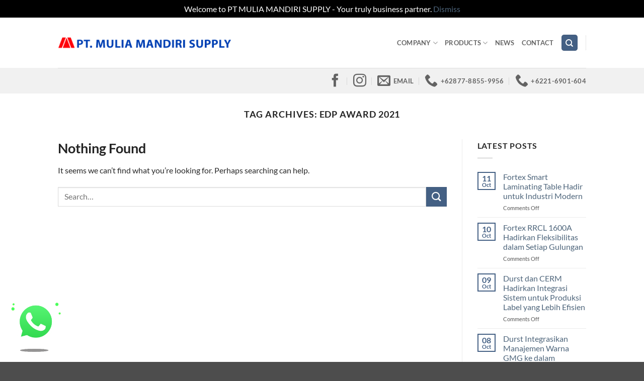

--- FILE ---
content_type: text/html; charset=UTF-8
request_url: https://muliamandiri.com/tag/edp-award-2021/
body_size: 17395
content:
<!DOCTYPE html>
<html lang="en-US" class="loading-site no-js">
<head>
	<meta charset="UTF-8" />
	<link rel="profile" href="https://gmpg.org/xfn/11" />
	<link rel="pingback" href="https://muliamandiri.com/xmlrpc.php" />

	<script>(function(html){html.className = html.className.replace(/\bno-js\b/,'js')})(document.documentElement);</script>
<meta name='robots' content='index, follow, max-image-preview:large, max-snippet:-1, max-video-preview:-1' />
	<style>img:is([sizes="auto" i], [sizes^="auto," i]) { contain-intrinsic-size: 3000px 1500px }</style>
	<meta name="viewport" content="width=device-width, initial-scale=1" />
	<!-- This site is optimized with the Yoast SEO plugin v26.1.1 - https://yoast.com/wordpress/plugins/seo/ -->
	<title>EDP Award 2021 Archives - PT. Mulia Mandiri Supply</title>
	<link rel="canonical" href="https://muliamandiri.com/tag/edp-award-2021/" />
	<meta property="og:locale" content="en_US" />
	<meta property="og:type" content="article" />
	<meta property="og:title" content="EDP Award 2021 Archives - PT. Mulia Mandiri Supply" />
	<meta property="og:url" content="https://muliamandiri.com/tag/edp-award-2021/" />
	<meta property="og:site_name" content="PT. Mulia Mandiri Supply" />
	<meta name="twitter:card" content="summary_large_image" />
	<script type="application/ld+json" class="yoast-schema-graph">{"@context":"https://schema.org","@graph":[{"@type":"CollectionPage","@id":"https://muliamandiri.com/tag/edp-award-2021/","url":"https://muliamandiri.com/tag/edp-award-2021/","name":"EDP Award 2021 Archives - PT. Mulia Mandiri Supply","isPartOf":{"@id":"https://muliamandiri.com/#website"},"breadcrumb":{"@id":"https://muliamandiri.com/tag/edp-award-2021/#breadcrumb"},"inLanguage":"en-US"},{"@type":"BreadcrumbList","@id":"https://muliamandiri.com/tag/edp-award-2021/#breadcrumb","itemListElement":[{"@type":"ListItem","position":1,"name":"Home","item":"https://muliamandiri.com/"},{"@type":"ListItem","position":2,"name":"EDP Award 2021"}]},{"@type":"WebSite","@id":"https://muliamandiri.com/#website","url":"https://muliamandiri.com/","name":"PT. Mulia Mandiri Supply","description":"Solusi Percetakan Digital Printing Short Run Indoor Outdoor Banner Tekstil Label Packaging Sign Graphic Large Format","potentialAction":[{"@type":"SearchAction","target":{"@type":"EntryPoint","urlTemplate":"https://muliamandiri.com/?s={search_term_string}"},"query-input":{"@type":"PropertyValueSpecification","valueRequired":true,"valueName":"search_term_string"}}],"inLanguage":"en-US"}]}</script>
	<!-- / Yoast SEO plugin. -->


<script type='application/javascript'  id='pys-version-script'>console.log('PixelYourSite Free version 11.1.3');</script>
<link rel='dns-prefetch' href='//challenges.cloudflare.com' />
<link rel='dns-prefetch' href='//www.googletagmanager.com' />
<link rel='prefetch' href='https://muliamandiri.com/wp-content/themes/flatsome/assets/js/flatsome.js?ver=e2eddd6c228105dac048' />
<link rel='prefetch' href='https://muliamandiri.com/wp-content/themes/flatsome/assets/js/chunk.slider.js?ver=3.20.2' />
<link rel='prefetch' href='https://muliamandiri.com/wp-content/themes/flatsome/assets/js/chunk.popups.js?ver=3.20.2' />
<link rel='prefetch' href='https://muliamandiri.com/wp-content/themes/flatsome/assets/js/chunk.tooltips.js?ver=3.20.2' />
<link rel='prefetch' href='https://muliamandiri.com/wp-content/themes/flatsome/assets/js/woocommerce.js?ver=1c9be63d628ff7c3ff4c' />
<link rel="alternate" type="application/rss+xml" title="PT. Mulia Mandiri Supply &raquo; Feed" href="https://muliamandiri.com/feed/" />
<link rel="alternate" type="application/rss+xml" title="PT. Mulia Mandiri Supply &raquo; Comments Feed" href="https://muliamandiri.com/comments/feed/" />
<link rel="alternate" type="application/rss+xml" title="PT. Mulia Mandiri Supply &raquo; EDP Award 2021 Tag Feed" href="https://muliamandiri.com/tag/edp-award-2021/feed/" />
<script type="text/javascript">
/* <![CDATA[ */
window._wpemojiSettings = {"baseUrl":"https:\/\/s.w.org\/images\/core\/emoji\/16.0.1\/72x72\/","ext":".png","svgUrl":"https:\/\/s.w.org\/images\/core\/emoji\/16.0.1\/svg\/","svgExt":".svg","source":{"concatemoji":"https:\/\/muliamandiri.com\/wp-includes\/js\/wp-emoji-release.min.js?ver=e3ec04231887b8aabb74d26bbf36bfca"}};
/*! This file is auto-generated */
!function(s,n){var o,i,e;function c(e){try{var t={supportTests:e,timestamp:(new Date).valueOf()};sessionStorage.setItem(o,JSON.stringify(t))}catch(e){}}function p(e,t,n){e.clearRect(0,0,e.canvas.width,e.canvas.height),e.fillText(t,0,0);var t=new Uint32Array(e.getImageData(0,0,e.canvas.width,e.canvas.height).data),a=(e.clearRect(0,0,e.canvas.width,e.canvas.height),e.fillText(n,0,0),new Uint32Array(e.getImageData(0,0,e.canvas.width,e.canvas.height).data));return t.every(function(e,t){return e===a[t]})}function u(e,t){e.clearRect(0,0,e.canvas.width,e.canvas.height),e.fillText(t,0,0);for(var n=e.getImageData(16,16,1,1),a=0;a<n.data.length;a++)if(0!==n.data[a])return!1;return!0}function f(e,t,n,a){switch(t){case"flag":return n(e,"\ud83c\udff3\ufe0f\u200d\u26a7\ufe0f","\ud83c\udff3\ufe0f\u200b\u26a7\ufe0f")?!1:!n(e,"\ud83c\udde8\ud83c\uddf6","\ud83c\udde8\u200b\ud83c\uddf6")&&!n(e,"\ud83c\udff4\udb40\udc67\udb40\udc62\udb40\udc65\udb40\udc6e\udb40\udc67\udb40\udc7f","\ud83c\udff4\u200b\udb40\udc67\u200b\udb40\udc62\u200b\udb40\udc65\u200b\udb40\udc6e\u200b\udb40\udc67\u200b\udb40\udc7f");case"emoji":return!a(e,"\ud83e\udedf")}return!1}function g(e,t,n,a){var r="undefined"!=typeof WorkerGlobalScope&&self instanceof WorkerGlobalScope?new OffscreenCanvas(300,150):s.createElement("canvas"),o=r.getContext("2d",{willReadFrequently:!0}),i=(o.textBaseline="top",o.font="600 32px Arial",{});return e.forEach(function(e){i[e]=t(o,e,n,a)}),i}function t(e){var t=s.createElement("script");t.src=e,t.defer=!0,s.head.appendChild(t)}"undefined"!=typeof Promise&&(o="wpEmojiSettingsSupports",i=["flag","emoji"],n.supports={everything:!0,everythingExceptFlag:!0},e=new Promise(function(e){s.addEventListener("DOMContentLoaded",e,{once:!0})}),new Promise(function(t){var n=function(){try{var e=JSON.parse(sessionStorage.getItem(o));if("object"==typeof e&&"number"==typeof e.timestamp&&(new Date).valueOf()<e.timestamp+604800&&"object"==typeof e.supportTests)return e.supportTests}catch(e){}return null}();if(!n){if("undefined"!=typeof Worker&&"undefined"!=typeof OffscreenCanvas&&"undefined"!=typeof URL&&URL.createObjectURL&&"undefined"!=typeof Blob)try{var e="postMessage("+g.toString()+"("+[JSON.stringify(i),f.toString(),p.toString(),u.toString()].join(",")+"));",a=new Blob([e],{type:"text/javascript"}),r=new Worker(URL.createObjectURL(a),{name:"wpTestEmojiSupports"});return void(r.onmessage=function(e){c(n=e.data),r.terminate(),t(n)})}catch(e){}c(n=g(i,f,p,u))}t(n)}).then(function(e){for(var t in e)n.supports[t]=e[t],n.supports.everything=n.supports.everything&&n.supports[t],"flag"!==t&&(n.supports.everythingExceptFlag=n.supports.everythingExceptFlag&&n.supports[t]);n.supports.everythingExceptFlag=n.supports.everythingExceptFlag&&!n.supports.flag,n.DOMReady=!1,n.readyCallback=function(){n.DOMReady=!0}}).then(function(){return e}).then(function(){var e;n.supports.everything||(n.readyCallback(),(e=n.source||{}).concatemoji?t(e.concatemoji):e.wpemoji&&e.twemoji&&(t(e.twemoji),t(e.wpemoji)))}))}((window,document),window._wpemojiSettings);
/* ]]> */
</script>

<link rel='stylesheet' id='sbi_styles-css' href='https://muliamandiri.com/wp-content/plugins/instagram-feed/css/sbi-styles.min.css?ver=6.9.1' type='text/css' media='all' />
<style id='wp-emoji-styles-inline-css' type='text/css'>

	img.wp-smiley, img.emoji {
		display: inline !important;
		border: none !important;
		box-shadow: none !important;
		height: 1em !important;
		width: 1em !important;
		margin: 0 0.07em !important;
		vertical-align: -0.1em !important;
		background: none !important;
		padding: 0 !important;
	}
</style>
<link rel='stylesheet' id='ccw_main_css-css' href='https://muliamandiri.com/wp-content/plugins/click-to-chat-for-whatsapp/prev/assets/css/mainstyles.css?ver=4.29' type='text/css' media='all' />
<link rel='stylesheet' id='contact-form-7-css' href='https://muliamandiri.com/wp-content/plugins/contact-form-7/includes/css/styles.css?ver=6.1.2' type='text/css' media='all' />
<style id='woocommerce-inline-inline-css' type='text/css'>
.woocommerce form .form-row .required { visibility: visible; }
</style>
<link rel='stylesheet' id='brands-styles-css' href='https://muliamandiri.com/wp-content/plugins/woocommerce/assets/css/brands.css?ver=10.2.3' type='text/css' media='all' />
<link rel='stylesheet' id='flatsome-main-css' href='https://muliamandiri.com/wp-content/themes/flatsome/assets/css/flatsome.css?ver=3.20.2' type='text/css' media='all' />
<style id='flatsome-main-inline-css' type='text/css'>
@font-face {
				font-family: "fl-icons";
				font-display: block;
				src: url(https://muliamandiri.com/wp-content/themes/flatsome/assets/css/icons/fl-icons.eot?v=3.20.2);
				src:
					url(https://muliamandiri.com/wp-content/themes/flatsome/assets/css/icons/fl-icons.eot#iefix?v=3.20.2) format("embedded-opentype"),
					url(https://muliamandiri.com/wp-content/themes/flatsome/assets/css/icons/fl-icons.woff2?v=3.20.2) format("woff2"),
					url(https://muliamandiri.com/wp-content/themes/flatsome/assets/css/icons/fl-icons.ttf?v=3.20.2) format("truetype"),
					url(https://muliamandiri.com/wp-content/themes/flatsome/assets/css/icons/fl-icons.woff?v=3.20.2) format("woff"),
					url(https://muliamandiri.com/wp-content/themes/flatsome/assets/css/icons/fl-icons.svg?v=3.20.2#fl-icons) format("svg");
			}
</style>
<link rel='stylesheet' id='flatsome-shop-css' href='https://muliamandiri.com/wp-content/themes/flatsome/assets/css/flatsome-shop.css?ver=3.20.2' type='text/css' media='all' />
<link rel='stylesheet' id='flatsome-style-css' href='https://muliamandiri.com/wp-content/themes/flatsome/style.css?ver=3.20.2' type='text/css' media='all' />
<script type="text/javascript" id="jquery-core-js-extra">
/* <![CDATA[ */
var pysFacebookRest = {"restApiUrl":"https:\/\/muliamandiri.com\/wp-json\/pys-facebook\/v1\/event","debug":""};
/* ]]> */
</script>
<script type="text/javascript" src="https://muliamandiri.com/wp-includes/js/jquery/jquery.min.js?ver=3.7.1" id="jquery-core-js"></script>
<script type="text/javascript" src="https://muliamandiri.com/wp-content/plugins/woocommerce/assets/js/jquery-blockui/jquery.blockUI.min.js?ver=2.7.0-wc.10.2.3" id="jquery-blockui-js" data-wp-strategy="defer"></script>
<script type="text/javascript" id="wc-add-to-cart-js-extra">
/* <![CDATA[ */
var wc_add_to_cart_params = {"ajax_url":"\/wp-admin\/admin-ajax.php","wc_ajax_url":"\/?wc-ajax=%%endpoint%%","i18n_view_cart":"View cart","cart_url":"https:\/\/muliamandiri.com","is_cart":"","cart_redirect_after_add":"no"};
/* ]]> */
</script>
<script type="text/javascript" src="https://muliamandiri.com/wp-content/plugins/woocommerce/assets/js/frontend/add-to-cart.min.js?ver=10.2.3" id="wc-add-to-cart-js" defer="defer" data-wp-strategy="defer"></script>
<script type="text/javascript" src="https://muliamandiri.com/wp-content/plugins/woocommerce/assets/js/js-cookie/js.cookie.min.js?ver=2.1.4-wc.10.2.3" id="js-cookie-js" data-wp-strategy="defer"></script>
<script type="text/javascript" src="https://muliamandiri.com/wp-content/plugins/pixelyoursite/dist/scripts/jquery.bind-first-0.2.3.min.js?ver=e3ec04231887b8aabb74d26bbf36bfca" id="jquery-bind-first-js"></script>
<script type="text/javascript" src="https://muliamandiri.com/wp-content/plugins/pixelyoursite/dist/scripts/js.cookie-2.1.3.min.js?ver=2.1.3" id="js-cookie-pys-js"></script>
<script type="text/javascript" src="https://muliamandiri.com/wp-content/plugins/pixelyoursite/dist/scripts/tld.min.js?ver=2.3.1" id="js-tld-js"></script>
<script type="text/javascript" id="pys-js-extra">
/* <![CDATA[ */
var pysOptions = {"staticEvents":[],"dynamicEvents":{"automatic_event_form":{"facebook":{"delay":0,"type":"dyn","name":"Form","pixelIds":["1784798631567993"],"eventID":"32bbc960-3db3-4bda-9884-ce0d0fee3a2c","params":{"page_title":"EDP Award 2021","post_type":"tag","post_id":224,"plugin":"PixelYourSite","user_role":"guest","event_url":"muliamandiri.com\/tag\/edp-award-2021\/"},"e_id":"automatic_event_form","ids":[],"hasTimeWindow":false,"timeWindow":0,"woo_order":"","edd_order":""}},"automatic_event_download":{"facebook":{"delay":0,"type":"dyn","name":"Download","extensions":["","doc","exe","js","pdf","ppt","tgz","zip","xls"],"pixelIds":["1784798631567993"],"eventID":"e4bf88df-13fc-4db4-b370-fe02d1fdf11f","params":{"page_title":"EDP Award 2021","post_type":"tag","post_id":224,"plugin":"PixelYourSite","user_role":"guest","event_url":"muliamandiri.com\/tag\/edp-award-2021\/"},"e_id":"automatic_event_download","ids":[],"hasTimeWindow":false,"timeWindow":0,"woo_order":"","edd_order":""}},"automatic_event_comment":{"facebook":{"delay":0,"type":"dyn","name":"Comment","pixelIds":["1784798631567993"],"eventID":"91bea55c-3a20-4986-862e-b539f7c5ed3c","params":{"page_title":"EDP Award 2021","post_type":"tag","post_id":224,"plugin":"PixelYourSite","user_role":"guest","event_url":"muliamandiri.com\/tag\/edp-award-2021\/"},"e_id":"automatic_event_comment","ids":[],"hasTimeWindow":false,"timeWindow":0,"woo_order":"","edd_order":""}},"automatic_event_scroll":{"facebook":{"delay":0,"type":"dyn","name":"PageScroll","scroll_percent":30,"pixelIds":["1784798631567993"],"eventID":"72d2598b-991e-472f-86ec-5a6ea2ceb2a9","params":{"page_title":"EDP Award 2021","post_type":"tag","post_id":224,"plugin":"PixelYourSite","user_role":"guest","event_url":"muliamandiri.com\/tag\/edp-award-2021\/"},"e_id":"automatic_event_scroll","ids":[],"hasTimeWindow":false,"timeWindow":0,"woo_order":"","edd_order":""}},"automatic_event_time_on_page":{"facebook":{"delay":0,"type":"dyn","name":"TimeOnPage","time_on_page":30,"pixelIds":["1784798631567993"],"eventID":"fda9a13d-d477-4dac-852b-9d2a64721d41","params":{"page_title":"EDP Award 2021","post_type":"tag","post_id":224,"plugin":"PixelYourSite","user_role":"guest","event_url":"muliamandiri.com\/tag\/edp-award-2021\/"},"e_id":"automatic_event_time_on_page","ids":[],"hasTimeWindow":false,"timeWindow":0,"woo_order":"","edd_order":""}}},"triggerEvents":[],"triggerEventTypes":[],"facebook":{"pixelIds":["1784798631567993"],"advancedMatching":{"external_id":"dedefdbeafcfaeaebed"},"advancedMatchingEnabled":true,"removeMetadata":false,"wooVariableAsSimple":false,"serverApiEnabled":true,"wooCRSendFromServer":false,"send_external_id":null,"enabled_medical":false,"do_not_track_medical_param":["event_url","post_title","page_title","landing_page","content_name","categories","category_name","tags"],"meta_ldu":false},"debug":"","siteUrl":"https:\/\/muliamandiri.com","ajaxUrl":"https:\/\/muliamandiri.com\/wp-admin\/admin-ajax.php","ajax_event":"00d5b904c0","enable_remove_download_url_param":"1","cookie_duration":"7","last_visit_duration":"60","enable_success_send_form":"","ajaxForServerEvent":"1","ajaxForServerStaticEvent":"1","useSendBeacon":"1","send_external_id":"1","external_id_expire":"180","track_cookie_for_subdomains":"1","google_consent_mode":"1","gdpr":{"ajax_enabled":false,"all_disabled_by_api":false,"facebook_disabled_by_api":false,"analytics_disabled_by_api":false,"google_ads_disabled_by_api":false,"pinterest_disabled_by_api":false,"bing_disabled_by_api":false,"externalID_disabled_by_api":false,"facebook_prior_consent_enabled":true,"analytics_prior_consent_enabled":true,"google_ads_prior_consent_enabled":null,"pinterest_prior_consent_enabled":true,"bing_prior_consent_enabled":true,"cookiebot_integration_enabled":false,"cookiebot_facebook_consent_category":"marketing","cookiebot_analytics_consent_category":"statistics","cookiebot_tiktok_consent_category":"marketing","cookiebot_google_ads_consent_category":"marketing","cookiebot_pinterest_consent_category":"marketing","cookiebot_bing_consent_category":"marketing","consent_magic_integration_enabled":false,"real_cookie_banner_integration_enabled":false,"cookie_notice_integration_enabled":false,"cookie_law_info_integration_enabled":false,"analytics_storage":{"enabled":true,"value":"granted","filter":false},"ad_storage":{"enabled":true,"value":"granted","filter":false},"ad_user_data":{"enabled":true,"value":"granted","filter":false},"ad_personalization":{"enabled":true,"value":"granted","filter":false}},"cookie":{"disabled_all_cookie":false,"disabled_start_session_cookie":false,"disabled_advanced_form_data_cookie":false,"disabled_landing_page_cookie":false,"disabled_first_visit_cookie":false,"disabled_trafficsource_cookie":false,"disabled_utmTerms_cookie":false,"disabled_utmId_cookie":false},"tracking_analytics":{"TrafficSource":"direct","TrafficLanding":"undefined","TrafficUtms":[],"TrafficUtmsId":[]},"GATags":{"ga_datalayer_type":"default","ga_datalayer_name":"dataLayerPYS"},"woo":{"enabled":true,"enabled_save_data_to_orders":true,"addToCartOnButtonEnabled":true,"addToCartOnButtonValueEnabled":true,"addToCartOnButtonValueOption":"price","singleProductId":null,"removeFromCartSelector":"form.woocommerce-cart-form .remove","addToCartCatchMethod":"add_cart_hook","is_order_received_page":false,"containOrderId":false},"edd":{"enabled":false},"cache_bypass":"1769694888"};
/* ]]> */
</script>
<script type="text/javascript" src="https://muliamandiri.com/wp-content/plugins/pixelyoursite/dist/scripts/public.js?ver=11.1.3" id="pys-js"></script>

<!-- Google tag (gtag.js) snippet added by Site Kit -->
<!-- Google Analytics snippet added by Site Kit -->
<script type="text/javascript" src="https://www.googletagmanager.com/gtag/js?id=GT-TB6FCG6" id="google_gtagjs-js" async></script>
<script type="text/javascript" id="google_gtagjs-js-after">
/* <![CDATA[ */
window.dataLayer = window.dataLayer || [];function gtag(){dataLayer.push(arguments);}
gtag("set","linker",{"domains":["muliamandiri.com"]});
gtag("js", new Date());
gtag("set", "developer_id.dZTNiMT", true);
gtag("config", "GT-TB6FCG6");
/* ]]> */
</script>
<link rel="https://api.w.org/" href="https://muliamandiri.com/wp-json/" /><link rel="alternate" title="JSON" type="application/json" href="https://muliamandiri.com/wp-json/wp/v2/tags/224" /><link rel="EditURI" type="application/rsd+xml" title="RSD" href="https://muliamandiri.com/xmlrpc.php?rsd" />
<meta name="generator" content="Site Kit by Google 1.171.0" /><!-- Global site tag (gtag.js) - Google Analytics -->
<script async src="https://www.googletagmanager.com/gtag/js?id=UA-93891763-1"></script>
<script>
  window.dataLayer = window.dataLayer || [];
  function gtag(){dataLayer.push(arguments);}
  gtag('js', new Date());

  gtag('config', 'UA-93891763-1');
</script>
<!-- Facebook Pixel Code -->
<script>
!function(f,b,e,v,n,t,s)
{if(f.fbq)return;n=f.fbq=function(){n.callMethod?
n.callMethod.apply(n,arguments):n.queue.push(arguments)};
if(!f._fbq)f._fbq=n;n.push=n;n.loaded=!0;n.version='2.0';
n.queue=[];t=b.createElement(e);t.async=!0;
t.src=v;s=b.getElementsByTagName(e)[0];
s.parentNode.insertBefore(t,s)}(window,document,'script',
'https://connect.facebook.net/en_US/fbevents.js');
 fbq('init', '1784798631567993'); 
fbq('track', 'PageView');
</script>

<noscript>
 <img height="1" width="1" 
src="https://www.facebook.com/tr?id=1784798631567993&ev=PageView
&noscript=1"/>
</noscript>
<!-- End Facebook Pixel Code --><script>
	function expand(param) {
		param.style.display = (param.style.display == "none") ? "block" : "none";
	}
	function read_toggle(id, more, less) {
		el = document.getElementById("readlink" + id);
		el.innerHTML = (el.innerHTML == more) ? less : more;
		expand(document.getElementById("read" + id));
	}
	</script><!-- Google Tag Manager -->
<script>(function(w,d,s,l,i){w[l]=w[l]||[];w[l].push({'gtm.start':
new Date().getTime(),event:'gtm.js'});var f=d.getElementsByTagName(s)[0],
j=d.createElement(s),dl=l!='dataLayer'?'&l='+l:'';j.async=true;j.src=
'https://www.googletagmanager.com/gtm.js?id='+i+dl;f.parentNode.insertBefore(j,f);
})(window,document,'script','dataLayer','GTM-MR8DNV33');</script>
<!-- End Google Tag Manager -->

<!-- Google tag (gtag.js) -->
<script async src="https://www.googletagmanager.com/gtag/js?id=GT-TB6FCG6"></script>
<script>
  window.dataLayer = window.dataLayer || [];
  function gtag(){dataLayer.push(arguments);}
  gtag('js', new Date());

  gtag('config', 'GT-TB6FCG6');
</script>
<script src="https://www.google.com/recaptcha/api.js"></script>	<noscript><style>.woocommerce-product-gallery{ opacity: 1 !important; }</style></noscript>
	<link rel="icon" href="https://muliamandiri.com/wp-content/uploads/2018/12/cropped-Logo-Ico-MMS-32x32.png" sizes="32x32" />
<link rel="icon" href="https://muliamandiri.com/wp-content/uploads/2018/12/cropped-Logo-Ico-MMS-192x192.png" sizes="192x192" />
<link rel="apple-touch-icon" href="https://muliamandiri.com/wp-content/uploads/2018/12/cropped-Logo-Ico-MMS-180x180.png" />
<meta name="msapplication-TileImage" content="https://muliamandiri.com/wp-content/uploads/2018/12/cropped-Logo-Ico-MMS-270x270.png" />
<style type="text/css">

*[id^='readlink'] {
 font-weight: normal;
 color: #ffffff;
 background: #1e73be;
 padding: 0px;
 border-bottom: 1px solid #0a0a0a;
 -webkit-box-shadow: none !important;
 box-shadow: none !important;
 -webkit-transition: none !important;
}

*[id^='readlink']:hover {
 font-weight: normal;
 color: #0e11ed;
 padding: 0px;
 border-bottom: 1px solid #0a0a0a;
}

*[id^='readlink']:focus {
 outline: none;
 color: #ffffff;
}

</style>
<style id="custom-css" type="text/css">:root {--primary-color: #446084;--fs-color-primary: #446084;--fs-color-secondary: #446084;--fs-color-success: #627D47;--fs-color-alert: #b20000;--fs-color-base: #282828;--fs-experimental-link-color: #4e657b;--fs-experimental-link-color-hover: #111;}.tooltipster-base {--tooltip-color: #fff;--tooltip-bg-color: #000;}.off-canvas-right .mfp-content, .off-canvas-left .mfp-content {--drawer-width: 300px;}.off-canvas .mfp-content.off-canvas-cart {--drawer-width: 360px;}.header-main{height: 100px}#logo img{max-height: 100px}#logo{width:344px;}.header-bottom{min-height: 31px}.header-top{min-height: 30px}.transparent .header-main{height: 90px}.transparent #logo img{max-height: 90px}.has-transparent + .page-title:first-of-type,.has-transparent + #main > .page-title,.has-transparent + #main > div > .page-title,.has-transparent + #main .page-header-wrapper:first-of-type .page-title{padding-top: 140px;}.header.show-on-scroll,.stuck .header-main{height:70px!important}.stuck #logo img{max-height: 70px!important}.header-bottom {background-color: #f1f1f1}.stuck .header-main .nav > li > a{line-height: 50px }.header-bottom-nav > li > a{line-height: 16px }@media (max-width: 549px) {.header-main{height: 70px}#logo img{max-height: 70px}}.nav-dropdown{font-size:100%}h1,h2,h3,h4,h5,h6,.heading-font{color: #232323;}body{font-family: Lato, sans-serif;}body {font-weight: 400;font-style: normal;}.nav > li > a {font-family: Lato, sans-serif;}.mobile-sidebar-levels-2 .nav > li > ul > li > a {font-family: Lato, sans-serif;}.nav > li > a,.mobile-sidebar-levels-2 .nav > li > ul > li > a {font-weight: 700;font-style: normal;}h1,h2,h3,h4,h5,h6,.heading-font, .off-canvas-center .nav-sidebar.nav-vertical > li > a{font-family: Lato, sans-serif;}h1,h2,h3,h4,h5,h6,.heading-font,.banner h1,.banner h2 {font-weight: 700;font-style: normal;}.alt-font{font-family: "Dancing Script", sans-serif;}.has-equal-box-heights .box-image {padding-top: 100%;}@media screen and (min-width: 550px){.products .box-vertical .box-image{min-width: 300px!important;width: 300px!important;}}.nav-vertical-fly-out > li + li {border-top-width: 1px; border-top-style: solid;}/* Custom CSS */.grecaptcha-badge { visibility: hidden; }.rounded-images img {border-radius: 15px;}.label-new.menu-item > a:after{content:"New";}.label-hot.menu-item > a:after{content:"Hot";}.label-sale.menu-item > a:after{content:"Sale";}.label-popular.menu-item > a:after{content:"Popular";}</style><style id="kirki-inline-styles">/* latin-ext */
@font-face {
  font-family: 'Lato';
  font-style: normal;
  font-weight: 400;
  font-display: swap;
  src: url(https://muliamandiri.com/wp-content/fonts/lato/S6uyw4BMUTPHjxAwXjeu.woff2) format('woff2');
  unicode-range: U+0100-02BA, U+02BD-02C5, U+02C7-02CC, U+02CE-02D7, U+02DD-02FF, U+0304, U+0308, U+0329, U+1D00-1DBF, U+1E00-1E9F, U+1EF2-1EFF, U+2020, U+20A0-20AB, U+20AD-20C0, U+2113, U+2C60-2C7F, U+A720-A7FF;
}
/* latin */
@font-face {
  font-family: 'Lato';
  font-style: normal;
  font-weight: 400;
  font-display: swap;
  src: url(https://muliamandiri.com/wp-content/fonts/lato/S6uyw4BMUTPHjx4wXg.woff2) format('woff2');
  unicode-range: U+0000-00FF, U+0131, U+0152-0153, U+02BB-02BC, U+02C6, U+02DA, U+02DC, U+0304, U+0308, U+0329, U+2000-206F, U+20AC, U+2122, U+2191, U+2193, U+2212, U+2215, U+FEFF, U+FFFD;
}
/* latin-ext */
@font-face {
  font-family: 'Lato';
  font-style: normal;
  font-weight: 700;
  font-display: swap;
  src: url(https://muliamandiri.com/wp-content/fonts/lato/S6u9w4BMUTPHh6UVSwaPGR_p.woff2) format('woff2');
  unicode-range: U+0100-02BA, U+02BD-02C5, U+02C7-02CC, U+02CE-02D7, U+02DD-02FF, U+0304, U+0308, U+0329, U+1D00-1DBF, U+1E00-1E9F, U+1EF2-1EFF, U+2020, U+20A0-20AB, U+20AD-20C0, U+2113, U+2C60-2C7F, U+A720-A7FF;
}
/* latin */
@font-face {
  font-family: 'Lato';
  font-style: normal;
  font-weight: 700;
  font-display: swap;
  src: url(https://muliamandiri.com/wp-content/fonts/lato/S6u9w4BMUTPHh6UVSwiPGQ.woff2) format('woff2');
  unicode-range: U+0000-00FF, U+0131, U+0152-0153, U+02BB-02BC, U+02C6, U+02DA, U+02DC, U+0304, U+0308, U+0329, U+2000-206F, U+20AC, U+2122, U+2191, U+2193, U+2212, U+2215, U+FEFF, U+FFFD;
}/* vietnamese */
@font-face {
  font-family: 'Dancing Script';
  font-style: normal;
  font-weight: 400;
  font-display: swap;
  src: url(https://muliamandiri.com/wp-content/fonts/dancing-script/If2cXTr6YS-zF4S-kcSWSVi_sxjsohD9F50Ruu7BMSo3Rep8ltA.woff2) format('woff2');
  unicode-range: U+0102-0103, U+0110-0111, U+0128-0129, U+0168-0169, U+01A0-01A1, U+01AF-01B0, U+0300-0301, U+0303-0304, U+0308-0309, U+0323, U+0329, U+1EA0-1EF9, U+20AB;
}
/* latin-ext */
@font-face {
  font-family: 'Dancing Script';
  font-style: normal;
  font-weight: 400;
  font-display: swap;
  src: url(https://muliamandiri.com/wp-content/fonts/dancing-script/If2cXTr6YS-zF4S-kcSWSVi_sxjsohD9F50Ruu7BMSo3ROp8ltA.woff2) format('woff2');
  unicode-range: U+0100-02BA, U+02BD-02C5, U+02C7-02CC, U+02CE-02D7, U+02DD-02FF, U+0304, U+0308, U+0329, U+1D00-1DBF, U+1E00-1E9F, U+1EF2-1EFF, U+2020, U+20A0-20AB, U+20AD-20C0, U+2113, U+2C60-2C7F, U+A720-A7FF;
}
/* latin */
@font-face {
  font-family: 'Dancing Script';
  font-style: normal;
  font-weight: 400;
  font-display: swap;
  src: url(https://muliamandiri.com/wp-content/fonts/dancing-script/If2cXTr6YS-zF4S-kcSWSVi_sxjsohD9F50Ruu7BMSo3Sup8.woff2) format('woff2');
  unicode-range: U+0000-00FF, U+0131, U+0152-0153, U+02BB-02BC, U+02C6, U+02DA, U+02DC, U+0304, U+0308, U+0329, U+2000-206F, U+20AC, U+2122, U+2191, U+2193, U+2212, U+2215, U+FEFF, U+FFFD;
}</style></head>

<body data-rsssl=1 class="archive tag tag-edp-award-2021 tag-224 wp-theme-flatsome theme-flatsome woocommerce-demo-store woocommerce-no-js lightbox nav-dropdown-has-arrow nav-dropdown-has-shadow nav-dropdown-has-border">

<!-- Google Tag Manager (noscript) -->
<noscript><iframe src="https://www.googletagmanager.com/ns.html?id=GTM-MR8DNV33"
height="0" width="0" style="display:none;visibility:hidden"></iframe></noscript>
<!-- End Google Tag Manager (noscript) --><p role="complementary" aria-label="Store notice" class="woocommerce-store-notice demo_store" data-notice-id="7db0fa4d853036e5d6b8ad9327d907d8" style="display:none;">Welcome to PT MULIA MANDIRI SUPPLY - Your truly business partner. <a role="button" href="#" class="woocommerce-store-notice__dismiss-link">Dismiss</a></p>
<a class="skip-link screen-reader-text" href="#main">Skip to content</a>

<div id="wrapper">

	
	<header id="header" class="header has-sticky sticky-fade">
		<div class="header-wrapper">
			<div id="masthead" class="header-main ">
      <div class="header-inner flex-row container logo-left medium-logo-center" role="navigation">

          <!-- Logo -->
          <div id="logo" class="flex-col logo">
            
<!-- Header logo -->
<a href="https://muliamandiri.com/" title="PT. Mulia Mandiri Supply - Solusi Percetakan Digital Printing Short Run Indoor Outdoor Banner Tekstil Label Packaging Sign Graphic Large Format" rel="home">
		<img width="384" height="32" src="https://muliamandiri.com/wp-content/uploads/2018/07/logo_mms_384x32.png" class="header_logo header-logo" alt="PT. Mulia Mandiri Supply"/><img  width="384" height="32" src="https://muliamandiri.com/wp-content/uploads/2018/07/logo_mms_384x32.png" class="header-logo-dark" alt="PT. Mulia Mandiri Supply"/></a>
          </div>

          <!-- Mobile Left Elements -->
          <div class="flex-col show-for-medium flex-left">
            <ul class="mobile-nav nav nav-left ">
              <li class="nav-icon has-icon">
			<a href="#" class="is-small" data-open="#main-menu" data-pos="left" data-bg="main-menu-overlay" role="button" aria-label="Menu" aria-controls="main-menu" aria-expanded="false" aria-haspopup="dialog" data-flatsome-role-button>
			<i class="icon-menu" aria-hidden="true"></i>					</a>
	</li>
            </ul>
          </div>

          <!-- Left Elements -->
          <div class="flex-col hide-for-medium flex-left
            flex-grow">
            <ul class="header-nav header-nav-main nav nav-left  nav-uppercase" >
                          </ul>
          </div>

          <!-- Right Elements -->
          <div class="flex-col hide-for-medium flex-right">
            <ul class="header-nav header-nav-main nav nav-right  nav-uppercase">
              <li id="menu-item-643" class="menu-item menu-item-type-custom menu-item-object-custom menu-item-has-children menu-item-643 menu-item-design-default has-dropdown"><a href="#" class="nav-top-link" aria-expanded="false" aria-haspopup="menu">Company<i class="icon-angle-down" aria-hidden="true"></i></a>
<ul class="sub-menu nav-dropdown nav-dropdown-default">
	<li id="menu-item-319" class="menu-item menu-item-type-post_type menu-item-object-page menu-item-319"><a href="https://muliamandiri.com/who-we-are/">Who We Are</a></li>
	<li id="menu-item-427" class="menu-item menu-item-type-post_type menu-item-object-page menu-item-427"><a href="https://muliamandiri.com/career/">Career</a></li>
</ul>
</li>
<li id="menu-item-645" class="menu-item menu-item-type-custom menu-item-object-custom menu-item-has-children menu-item-645 menu-item-design-default has-dropdown"><a href="#" class="nav-top-link" aria-expanded="false" aria-haspopup="menu">Products<i class="icon-angle-down" aria-hidden="true"></i></a>
<ul class="sub-menu nav-dropdown nav-dropdown-default">
	<li id="menu-item-454" class="menu-item menu-item-type-post_type menu-item-object-page menu-item-454"><a href="https://muliamandiri.com/large-wide-format-printers/">Large Format Printers</a></li>
	<li id="menu-item-449" class="menu-item menu-item-type-post_type menu-item-object-page menu-item-449"><a href="https://muliamandiri.com/textile-digital-printer/">Textile Digital Printer</a></li>
	<li id="menu-item-4898" class="menu-item menu-item-type-post_type menu-item-object-page menu-item-4898"><a href="https://muliamandiri.com/digital-finishing-cutting-systems/">Digital Finishing &#038; Cutting Systems</a></li>
	<li id="menu-item-452" class="menu-item menu-item-type-post_type menu-item-object-page menu-item-452"><a href="https://muliamandiri.com/digital-label-packaging-system/">Digital Label &#038; Packaging System</a></li>
	<li id="menu-item-451" class="menu-item menu-item-type-post_type menu-item-object-page menu-item-451"><a href="https://muliamandiri.com/prepress-workflow/">Prepress &#038; Workflow</a></li>
	<li id="menu-item-450" class="menu-item menu-item-type-post_type menu-item-object-page menu-item-450"><a href="https://muliamandiri.com/packaging-structural-design/">Packaging &#038; Structural Design</a></li>
	<li id="menu-item-448" class="menu-item menu-item-type-post_type menu-item-object-page menu-item-448"><a href="https://muliamandiri.com/parts-consumables/">Parts &#038; Consumables</a></li>
</ul>
</li>
<li id="menu-item-502" class="menu-item menu-item-type-post_type menu-item-object-page current_page_parent menu-item-502 menu-item-design-default"><a href="https://muliamandiri.com/news/" class="nav-top-link">News</a></li>
<li id="menu-item-5218" class="menu-item menu-item-type-post_type menu-item-object-page menu-item-5218 menu-item-design-default"><a href="https://muliamandiri.com/contact/" class="nav-top-link">Contact</a></li>
<li class="header-search header-search-dropdown has-icon has-dropdown menu-item-has-children">
	<div class="header-button">	<a href="#" aria-label="Search" aria-haspopup="true" aria-expanded="false" aria-controls="ux-search-dropdown" class="nav-top-link icon primary button round is-small"><i class="icon-search" aria-hidden="true"></i></a>
	</div>	<ul id="ux-search-dropdown" class="nav-dropdown nav-dropdown-default">
	 	<li class="header-search-form search-form html relative has-icon">
	<div class="header-search-form-wrapper">
		<div class="searchform-wrapper ux-search-box relative is-normal"><form role="search" method="get" class="searchform" action="https://muliamandiri.com/">
	<div class="flex-row relative">
						<div class="flex-col flex-grow">
			<label class="screen-reader-text" for="woocommerce-product-search-field-0">Search for:</label>
			<input type="search" id="woocommerce-product-search-field-0" class="search-field mb-0" placeholder="Search&hellip;" value="" name="s" />
			<input type="hidden" name="post_type" value="product" />
					</div>
		<div class="flex-col">
			<button type="submit" value="Search" class="ux-search-submit submit-button secondary button  icon mb-0" aria-label="Submit">
				<i class="icon-search" aria-hidden="true"></i>			</button>
		</div>
	</div>
	<div class="live-search-results text-left z-top"></div>
</form>
</div>	</div>
</li>
	</ul>
</li>
<li class="header-divider"></li>            </ul>
          </div>

          <!-- Mobile Right Elements -->
          <div class="flex-col show-for-medium flex-right">
            <ul class="mobile-nav nav nav-right ">
                          </ul>
          </div>

      </div>

            <div class="container"><div class="top-divider full-width"></div></div>
      </div>
<div id="wide-nav" class="header-bottom wide-nav hide-for-medium">
    <div class="flex-row container">

                        <div class="flex-col hide-for-medium flex-left">
                <ul class="nav header-nav header-bottom-nav nav-left  nav-uppercase">
                                    </ul>
            </div>
            
            
                        <div class="flex-col hide-for-medium flex-right flex-grow">
              <ul class="nav header-nav header-bottom-nav nav-right  nav-uppercase">
                   <li class="html custom html_topbar_right"><li>
<ul id="header-contact" class="nav nav-divided nav-uppercase header-contact">

<li class="">
<a href="https://www.facebook.com/mulia.mandiri.supply"  target="_blank" class="tooltip tooltipstered">
<i class="icon-facebook" style="font-size:26px;"></i>
</a>
</li>

<li class="">
<a href="https://www.instagram.com/mulia.mandiri.supply/" target="_blank" class="tooltip tooltipstered">
<i class="icon-instagram" style="font-size:26px;"></i>
</a>
</li>

<li class="">
<a href="/cdn-cgi/l/email-protection#563f383039163b233a3f373b3738323f243f7835393b" class="tooltip tooltipstered">
<i class="icon-envelop" style="font-size:26px;"></i><span>Email</span>
</a>
</li>

<li class="">
<a href="https://wa.me/6287788559956" target="_blank" class="tooltip tooltipstered">
<i class="icon-phone" style="font-size:26px;"></i><span>+62877-8855-9956</span>
</a>

</li>
<li class="">
<a href="tel:+62216901604" class="tooltip tooltipstered">
<i class="icon-phone" style="font-size:26px;"></i><span>+6221-6901-604</span>
</a>
</li>
</ul>
</li></li>              </ul>
            </div>
            
            
    </div>
</div>

<div class="header-bg-container fill"><div class="header-bg-image fill"></div><div class="header-bg-color fill"></div></div>		</div>
	</header>

	
	<main id="main" class="">

<div id="content" class="blog-wrapper blog-archive page-wrapper">
		<header class="archive-page-header">
	<div class="row">
	<div class="large-12 text-center col">
	<h1 class="page-title is-large uppercase">
		Tag Archives: <span>EDP Award 2021</span>	</h1>
		</div>
	</div>
</header>


<div class="row row-large row-divided ">

	<div class="large-9 col">
		
	<section class="no-results not-found">
	<header class="page-title">
		<h1 class="page-title">Nothing Found</h1>
	</header>

	<div class="page-content">
		
			<p>It seems we can&rsquo;t find what you&rsquo;re looking for. Perhaps searching can help.</p>
			<form method="get" class="searchform" action="https://muliamandiri.com/" role="search">
		<div class="flex-row relative">
			<div class="flex-col flex-grow">
	   	   <input type="search" class="search-field mb-0" name="s" value="" id="s" placeholder="Search&hellip;" />
			</div>
			<div class="flex-col">
				<button type="submit" class="ux-search-submit submit-button secondary button icon mb-0" aria-label="Submit">
					<i class="icon-search" aria-hidden="true"></i>				</button>
			</div>
		</div>
    <div class="live-search-results text-left z-top"></div>
</form>

			</div>
</section>

	</div>
	<div class="post-sidebar large-3 col">
				<div id="secondary" class="widget-area " role="complementary">
				<aside id="flatsome_recent_posts-17" class="widget flatsome_recent_posts">		<span class="widget-title "><span>Latest Posts</span></span><div class="is-divider small"></div>		<ul>		
		
		<li class="recent-blog-posts-li">
			<div class="flex-row recent-blog-posts align-top pt-half pb-half">
				<div class="flex-col mr-half">
					<div class="badge post-date badge-small badge-outline">
							<div class="badge-inner bg-fill" >
                                								<span class="post-date-day">11</span><br>
								<span class="post-date-month is-xsmall">Oct</span>
                                							</div>
					</div>
				</div>
				<div class="flex-col flex-grow">
					  <a href="https://muliamandiri.com/fortex-smart-laminating-table-hadir-untuk-industri-modern/" title="Fortex Smart Laminating Table Hadir untuk Industri Modern">Fortex Smart Laminating Table Hadir untuk Industri Modern</a>
					  				   	  <span class="post_comments op-8 block is-xsmall"><span>Comments Off<span class="screen-reader-text"> on Fortex Smart Laminating Table Hadir untuk Industri Modern</span></span></span>
				</div>
			</div>
		</li>
		
		
		<li class="recent-blog-posts-li">
			<div class="flex-row recent-blog-posts align-top pt-half pb-half">
				<div class="flex-col mr-half">
					<div class="badge post-date badge-small badge-outline">
							<div class="badge-inner bg-fill" >
                                								<span class="post-date-day">10</span><br>
								<span class="post-date-month is-xsmall">Oct</span>
                                							</div>
					</div>
				</div>
				<div class="flex-col flex-grow">
					  <a href="https://muliamandiri.com/fortex-rrcl-1600a-hadirkan-fleksibilitas-dalam-setiap-gulungan/" title="Fortex RRCL 1600A Hadirkan Fleksibilitas dalam Setiap Gulungan">Fortex RRCL 1600A Hadirkan Fleksibilitas dalam Setiap Gulungan</a>
					  				   	  <span class="post_comments op-8 block is-xsmall"><span>Comments Off<span class="screen-reader-text"> on Fortex RRCL 1600A Hadirkan Fleksibilitas dalam Setiap Gulungan</span></span></span>
				</div>
			</div>
		</li>
		
		
		<li class="recent-blog-posts-li">
			<div class="flex-row recent-blog-posts align-top pt-half pb-half">
				<div class="flex-col mr-half">
					<div class="badge post-date badge-small badge-outline">
							<div class="badge-inner bg-fill" >
                                								<span class="post-date-day">09</span><br>
								<span class="post-date-month is-xsmall">Oct</span>
                                							</div>
					</div>
				</div>
				<div class="flex-col flex-grow">
					  <a href="https://muliamandiri.com/durst-dan-cerm-hadirkan-integrasi-sistem-untuk-produksi-label-yang-lebih-efisien/" title="Durst dan CERM Hadirkan Integrasi Sistem untuk Produksi Label yang Lebih Efisien">Durst dan CERM Hadirkan Integrasi Sistem untuk Produksi Label yang Lebih Efisien</a>
					  				   	  <span class="post_comments op-8 block is-xsmall"><span>Comments Off<span class="screen-reader-text"> on Durst dan CERM Hadirkan Integrasi Sistem untuk Produksi Label yang Lebih Efisien</span></span></span>
				</div>
			</div>
		</li>
		
		
		<li class="recent-blog-posts-li">
			<div class="flex-row recent-blog-posts align-top pt-half pb-half">
				<div class="flex-col mr-half">
					<div class="badge post-date badge-small badge-outline">
							<div class="badge-inner bg-fill" >
                                								<span class="post-date-day">08</span><br>
								<span class="post-date-month is-xsmall">Oct</span>
                                							</div>
					</div>
				</div>
				<div class="flex-col flex-grow">
					  <a href="https://muliamandiri.com/durst-integrasikan-manajemen-warna-gmg-ke-dalam-workflow-dan-smart-factory/" title="Durst Integrasikan Manajemen Warna GMG ke dalam Workflow dan Smart Factory">Durst Integrasikan Manajemen Warna GMG ke dalam Workflow dan Smart Factory</a>
					  				   	  <span class="post_comments op-8 block is-xsmall"><span>Comments Off<span class="screen-reader-text"> on Durst Integrasikan Manajemen Warna GMG ke dalam Workflow dan Smart Factory</span></span></span>
				</div>
			</div>
		</li>
		
		
		<li class="recent-blog-posts-li">
			<div class="flex-row recent-blog-posts align-top pt-half pb-half">
				<div class="flex-col mr-half">
					<div class="badge post-date badge-small badge-outline">
							<div class="badge-inner bg-fill" >
                                								<span class="post-date-day">07</span><br>
								<span class="post-date-month is-xsmall">Oct</span>
                                							</div>
					</div>
				</div>
				<div class="flex-col flex-grow">
					  <a href="https://muliamandiri.com/durst-resmi-luncurkan-platform-tau-g3-untuk-industri-label-dan-kemasan/" title="Durst Resmi Luncurkan Platform Tau G3 untuk Industri Label dan Kemasan">Durst Resmi Luncurkan Platform Tau G3 untuk Industri Label dan Kemasan</a>
					  				   	  <span class="post_comments op-8 block is-xsmall"><span>Comments Off<span class="screen-reader-text"> on Durst Resmi Luncurkan Platform Tau G3 untuk Industri Label dan Kemasan</span></span></span>
				</div>
			</div>
		</li>
				</ul>		</aside><aside id="categories-14" class="widget widget_categories"><span class="widget-title "><span>Categories</span></span><div class="is-divider small"></div>
			<ul>
					<li class="cat-item cat-item-77"><a href="https://muliamandiri.com/category/article/">Article</a> (39)
</li>
			</ul>

			</aside><aside id="archives-7" class="widget widget_archive"><span class="widget-title "><span>Archives</span></span><div class="is-divider small"></div>
			<ul>
					<li><a href='https://muliamandiri.com/2025/10/'>October 2025</a>&nbsp;(5)</li>
	<li><a href='https://muliamandiri.com/2025/07/'>July 2025</a>&nbsp;(1)</li>
	<li><a href='https://muliamandiri.com/2025/06/'>June 2025</a>&nbsp;(1)</li>
	<li><a href='https://muliamandiri.com/2025/05/'>May 2025</a>&nbsp;(3)</li>
	<li><a href='https://muliamandiri.com/2025/01/'>January 2025</a>&nbsp;(2)</li>
	<li><a href='https://muliamandiri.com/2024/06/'>June 2024</a>&nbsp;(3)</li>
	<li><a href='https://muliamandiri.com/2024/03/'>March 2024</a>&nbsp;(3)</li>
	<li><a href='https://muliamandiri.com/2024/02/'>February 2024</a>&nbsp;(1)</li>
	<li><a href='https://muliamandiri.com/2023/12/'>December 2023</a>&nbsp;(6)</li>
	<li><a href='https://muliamandiri.com/2023/11/'>November 2023</a>&nbsp;(2)</li>
	<li><a href='https://muliamandiri.com/2019/10/'>October 2019</a>&nbsp;(3)</li>
	<li><a href='https://muliamandiri.com/2019/09/'>September 2019</a>&nbsp;(8)</li>
	<li><a href='https://muliamandiri.com/2019/06/'>June 2019</a>&nbsp;(1)</li>
			</ul>

			</aside></div>
			</div>
</div>

</div>


</main>

<footer id="footer" class="footer-wrapper">

	
<!-- FOOTER 1 -->

<!-- FOOTER 2 -->
<div class="footer-widgets footer footer-2 dark">
		<div class="row dark large-columns-3 mb-0">
	   		<div id="text-13" class="col pb-0 widget widget_text"><span class="widget-title">PT Mulia Mandiri Supply</span><div class="is-divider small"></div>			<div class="textwidget"><p>PT. Mulia Mandiri Supply (MMS) adalah suplier mesin Digital Printing di Indonesia yang berfokus memberikan layanan berkualitas tinggi. Berbagai merk di dunia tersedia seperti Caldera, Camel,  Durst, Epson, ESKO, FORTEX, Homer, Klieverik, Kongsberg, NUtec, SupremeJet, swissQprint dan lainnya.</p>
</div>
		</div>
		<div id="block_widget-2" class="col pb-0 widget block_widget">
		<span class="widget-title">Contact Us</span><div class="is-divider small"></div>
		<p>PT. MULIA MANDIRI SUPPLY<br />Jln. Tongkol No. 6BI<br />Ancol, Pademangan<br />Jakarta Utara 14430 - Indonesia<br />Phone: +62-21-6910072 / 690-1604<br /><a href="/cdn-cgi/l/email-protection" class="__cf_email__" data-cfemail="8ce5e2eae3cce1f9e0e5ede1ede2e8e5fee5a2efe3e1">[email&#160;protected]</a></p>
		</div>
				<div id="flatsome_recent_posts-18" class="col pb-0 widget flatsome_recent_posts">		<span class="widget-title">Latest News &#038; Events</span><div class="is-divider small"></div>		<ul>		
		
		<li class="recent-blog-posts-li">
			<div class="flex-row recent-blog-posts align-top pt-half pb-half">
				<div class="flex-col mr-half">
					<div class="badge post-date  badge-outline">
							<div class="badge-inner bg-fill" style="background: url(https://muliamandiri.com/wp-content/uploads/2025/10/Fortex-Smart-Laminating-Table-Hadir-untuk-Industri-Modern-1-280x280.jpg.webp); border:0;">
                                							</div>
					</div>
				</div>
				<div class="flex-col flex-grow">
					  <a href="https://muliamandiri.com/fortex-smart-laminating-table-hadir-untuk-industri-modern/" title="Fortex Smart Laminating Table Hadir untuk Industri Modern">Fortex Smart Laminating Table Hadir untuk Industri Modern</a>
					  				   	  <span class="post_comments op-8 block is-xsmall"><span>Comments Off<span class="screen-reader-text"> on Fortex Smart Laminating Table Hadir untuk Industri Modern</span></span></span>
				</div>
			</div>
		</li>
		
		
		<li class="recent-blog-posts-li">
			<div class="flex-row recent-blog-posts align-top pt-half pb-half">
				<div class="flex-col mr-half">
					<div class="badge post-date  badge-outline">
							<div class="badge-inner bg-fill" style="background: url(https://muliamandiri.com/wp-content/uploads/2025/10/Fortex-RRCL-1600A-Hadirkan-Fleksibilitas-dalam-Setiap-Gulungan-280x280.jpg.webp); border:0;">
                                							</div>
					</div>
				</div>
				<div class="flex-col flex-grow">
					  <a href="https://muliamandiri.com/fortex-rrcl-1600a-hadirkan-fleksibilitas-dalam-setiap-gulungan/" title="Fortex RRCL 1600A Hadirkan Fleksibilitas dalam Setiap Gulungan">Fortex RRCL 1600A Hadirkan Fleksibilitas dalam Setiap Gulungan</a>
					  				   	  <span class="post_comments op-8 block is-xsmall"><span>Comments Off<span class="screen-reader-text"> on Fortex RRCL 1600A Hadirkan Fleksibilitas dalam Setiap Gulungan</span></span></span>
				</div>
			</div>
		</li>
		
		
		<li class="recent-blog-posts-li">
			<div class="flex-row recent-blog-posts align-top pt-half pb-half">
				<div class="flex-col mr-half">
					<div class="badge post-date  badge-outline">
							<div class="badge-inner bg-fill" style="background: url(https://muliamandiri.com/wp-content/uploads/2025/10/Durst-dan-CERM-Hadirkan-Integrasi-Sistem-untuk-Produksi-Label-yang-Lebih-Efisien-280x280.jpg.webp); border:0;">
                                							</div>
					</div>
				</div>
				<div class="flex-col flex-grow">
					  <a href="https://muliamandiri.com/durst-dan-cerm-hadirkan-integrasi-sistem-untuk-produksi-label-yang-lebih-efisien/" title="Durst dan CERM Hadirkan Integrasi Sistem untuk Produksi Label yang Lebih Efisien">Durst dan CERM Hadirkan Integrasi Sistem untuk Produksi Label yang Lebih Efisien</a>
					  				   	  <span class="post_comments op-8 block is-xsmall"><span>Comments Off<span class="screen-reader-text"> on Durst dan CERM Hadirkan Integrasi Sistem untuk Produksi Label yang Lebih Efisien</span></span></span>
				</div>
			</div>
		</li>
		
		
		<li class="recent-blog-posts-li">
			<div class="flex-row recent-blog-posts align-top pt-half pb-half">
				<div class="flex-col mr-half">
					<div class="badge post-date  badge-outline">
							<div class="badge-inner bg-fill" style="background: url(https://muliamandiri.com/wp-content/uploads/2025/10/Durst-Integrasikan-Manajemen-Warna-GMG-ke-dalam-Workflow-dan-Smart-Factory-280x280.jpg.webp); border:0;">
                                							</div>
					</div>
				</div>
				<div class="flex-col flex-grow">
					  <a href="https://muliamandiri.com/durst-integrasikan-manajemen-warna-gmg-ke-dalam-workflow-dan-smart-factory/" title="Durst Integrasikan Manajemen Warna GMG ke dalam Workflow dan Smart Factory">Durst Integrasikan Manajemen Warna GMG ke dalam Workflow dan Smart Factory</a>
					  				   	  <span class="post_comments op-8 block is-xsmall"><span>Comments Off<span class="screen-reader-text"> on Durst Integrasikan Manajemen Warna GMG ke dalam Workflow dan Smart Factory</span></span></span>
				</div>
			</div>
		</li>
				</ul>		</div>		</div>
</div>



<div class="absolute-footer dark medium-text-center small-text-center">
  <div class="container clearfix">

          <div class="footer-secondary pull-right">
                  <div class="footer-text inline-block small-block">
            Your One Stop Solution For Digital Printing and Supplies          </div>
                      </div>
    
    <div class="footer-primary pull-left">
              <div class="menu-secondary-container"><ul id="menu-secondary" class="links footer-nav uppercase"><li id="menu-item-251" class="menu-item menu-item-type-post_type menu-item-object-page menu-item-251"><a href="https://muliamandiri.com/who-we-are/">Who We Are</a></li>
<li id="menu-item-478" class="menu-item menu-item-type-post_type menu-item-object-page menu-item-478"><a href="https://muliamandiri.com/career/">Career</a></li>
<li id="menu-item-5256" class="menu-item menu-item-type-post_type menu-item-object-page menu-item-5256"><a href="https://muliamandiri.com/contact/">Contact</a></li>
</ul></div>            <div class="copyright-footer">
        Copyright 2026 © <strong>Mulia Mandiri Supply</strong>
This site is protected by reCAPTCHA and the Google
    <a href="https://policies.google.com/privacy">Privacy Policy</a> and
    <a href="https://policies.google.com/terms">Terms of Service</a> apply.      </div>
          </div>
  </div>
</div>
<button type="button" id="top-link" class="back-to-top button icon invert plain fixed bottom z-1 is-outline circle hide-for-medium" aria-label="Go to top"><i class="icon-angle-up" aria-hidden="true"></i></button>
</footer>

</div>

<div id="main-menu" class="mobile-sidebar no-scrollbar mfp-hide">

	
	<div class="sidebar-menu no-scrollbar ">

		
					<ul class="nav nav-sidebar nav-vertical nav-uppercase" data-tab="1">
				<li class="header-search-form search-form html relative has-icon">
	<div class="header-search-form-wrapper">
		<div class="searchform-wrapper ux-search-box relative is-normal"><form role="search" method="get" class="searchform" action="https://muliamandiri.com/">
	<div class="flex-row relative">
						<div class="flex-col flex-grow">
			<label class="screen-reader-text" for="woocommerce-product-search-field-1">Search for:</label>
			<input type="search" id="woocommerce-product-search-field-1" class="search-field mb-0" placeholder="Search&hellip;" value="" name="s" />
			<input type="hidden" name="post_type" value="product" />
					</div>
		<div class="flex-col">
			<button type="submit" value="Search" class="ux-search-submit submit-button secondary button  icon mb-0" aria-label="Submit">
				<i class="icon-search" aria-hidden="true"></i>			</button>
		</div>
	</div>
	<div class="live-search-results text-left z-top"></div>
</form>
</div>	</div>
</li>
<li class="menu-item menu-item-type-custom menu-item-object-custom menu-item-has-children menu-item-643"><a href="#">Company</a>
<ul class="sub-menu nav-sidebar-ul children">
	<li class="menu-item menu-item-type-post_type menu-item-object-page menu-item-319"><a href="https://muliamandiri.com/who-we-are/">Who We Are</a></li>
	<li class="menu-item menu-item-type-post_type menu-item-object-page menu-item-427"><a href="https://muliamandiri.com/career/">Career</a></li>
</ul>
</li>
<li class="menu-item menu-item-type-custom menu-item-object-custom menu-item-has-children menu-item-645"><a href="#">Products</a>
<ul class="sub-menu nav-sidebar-ul children">
	<li class="menu-item menu-item-type-post_type menu-item-object-page menu-item-454"><a href="https://muliamandiri.com/large-wide-format-printers/">Large Format Printers</a></li>
	<li class="menu-item menu-item-type-post_type menu-item-object-page menu-item-449"><a href="https://muliamandiri.com/textile-digital-printer/">Textile Digital Printer</a></li>
	<li class="menu-item menu-item-type-post_type menu-item-object-page menu-item-4898"><a href="https://muliamandiri.com/digital-finishing-cutting-systems/">Digital Finishing &#038; Cutting Systems</a></li>
	<li class="menu-item menu-item-type-post_type menu-item-object-page menu-item-452"><a href="https://muliamandiri.com/digital-label-packaging-system/">Digital Label &#038; Packaging System</a></li>
	<li class="menu-item menu-item-type-post_type menu-item-object-page menu-item-451"><a href="https://muliamandiri.com/prepress-workflow/">Prepress &#038; Workflow</a></li>
	<li class="menu-item menu-item-type-post_type menu-item-object-page menu-item-450"><a href="https://muliamandiri.com/packaging-structural-design/">Packaging &#038; Structural Design</a></li>
	<li class="menu-item menu-item-type-post_type menu-item-object-page menu-item-448"><a href="https://muliamandiri.com/parts-consumables/">Parts &#038; Consumables</a></li>
</ul>
</li>
<li class="menu-item menu-item-type-post_type menu-item-object-page current_page_parent menu-item-502"><a href="https://muliamandiri.com/news/">News</a></li>
<li class="menu-item menu-item-type-post_type menu-item-object-page menu-item-5218"><a href="https://muliamandiri.com/contact/">Contact</a></li>
<li class="html header-social-icons ml-0">
	<div class="social-icons follow-icons" ><a href="https://www.facebook.com/mulia.mandiri.supply" target="_blank" data-label="Facebook" class="icon button circle is-outline tooltip facebook" title="Follow on Facebook" aria-label="Follow on Facebook" rel="noopener nofollow"><i class="icon-facebook" aria-hidden="true"></i></a><a href="https://www.instagram.com/mulia.mandiri.supply/" target="_blank" data-label="Instagram" class="icon button circle is-outline tooltip instagram" title="Follow on Instagram" aria-label="Follow on Instagram" rel="noopener nofollow"><i class="icon-instagram" aria-hidden="true"></i></a><a href="/cdn-cgi/l/email-protection#0861666e6748657d6461696569666c617a61266b6765" data-label="E-mail" target="_blank" class="icon button circle is-outline tooltip email" title="Send us an email" aria-label="Send us an email" rel="nofollow noopener"><i class="icon-envelop" aria-hidden="true"></i></a><a href="tel:+62-21-6910072" data-label="Phone" target="_blank" class="icon button circle is-outline tooltip phone" title="Call us" aria-label="Call us" rel="nofollow noopener"><i class="icon-phone" aria-hidden="true"></i></a><a href="https://www.youtube.com/channel/UCIZ81C_ryyzqH_tJ5QwAheg" data-label="YouTube" target="_blank" class="icon button circle is-outline tooltip youtube" title="Follow on YouTube" aria-label="Follow on YouTube" rel="noopener nofollow"><i class="icon-youtube" aria-hidden="true"></i></a></div></li>
			</ul>
		
		
	</div>

	
</div>
<script data-cfasync="false" src="/cdn-cgi/scripts/5c5dd728/cloudflare-static/email-decode.min.js"></script><script type="speculationrules">
{"prefetch":[{"source":"document","where":{"and":[{"href_matches":"\/*"},{"not":{"href_matches":["\/wp-*.php","\/wp-admin\/*","\/wp-content\/uploads\/*","\/wp-content\/*","\/wp-content\/plugins\/*","\/wp-content\/themes\/flatsome\/*","\/*\\?(.+)"]}},{"not":{"selector_matches":"a[rel~=\"nofollow\"]"}},{"not":{"selector_matches":".no-prefetch, .no-prefetch a"}}]},"eagerness":"conservative"}]}
</script>
<!-- Click to Chat - prev - https://holithemes.com/plugins/click-to-chat/ v4.29 -->

<div class="ccw_plugin chatbot" style="bottom:20px; left:20px;">
    <div class="ccw_style_99 animated no-animation ccw-no-hover-an">
        <a target="_blank" href="https://api.whatsapp.com/send?phone=6287788559956&#038;text=Halo%20MMS,%20saya%20ingin%20mengenal%20produk/jasa/solusi%20yang%20saya%20lihat%20di%20website%20Anda." rel="noreferrer" class="img-icon-a nofocus">   
            <img class="own-img ccw-analytics" id="style-9" data-ccw="style-99-own-image" style="height: 99px; " src="https://c.tenor.com/JfBNTAcCpN0AAAAi/ww.gif" alt="WhatsApp chat">
        </a>
    </div>
</div><div id='pys_ajax_events'></div>        <script>
            var node = document.getElementsByClassName('woocommerce-message')[0];
            if(node && document.getElementById('pys_late_event')) {
                var messageText = node.textContent.trim();
                if(!messageText) {
                    node.style.display = 'none';
                }
            }
        </script>
        <!-- Instagram Feed JS -->
<script type="text/javascript">
var sbiajaxurl = "https://muliamandiri.com/wp-admin/admin-ajax.php";
</script>
	<script type='text/javascript'>
		(function () {
			var c = document.body.className;
			c = c.replace(/woocommerce-no-js/, 'woocommerce-js');
			document.body.className = c;
		})();
	</script>
	<link rel='stylesheet' id='wc-blocks-style-css' href='https://muliamandiri.com/wp-content/plugins/woocommerce/assets/client/blocks/wc-blocks.css?ver=wc-10.2.3' type='text/css' media='all' />
<style id='global-styles-inline-css' type='text/css'>
:root{--wp--preset--aspect-ratio--square: 1;--wp--preset--aspect-ratio--4-3: 4/3;--wp--preset--aspect-ratio--3-4: 3/4;--wp--preset--aspect-ratio--3-2: 3/2;--wp--preset--aspect-ratio--2-3: 2/3;--wp--preset--aspect-ratio--16-9: 16/9;--wp--preset--aspect-ratio--9-16: 9/16;--wp--preset--color--black: #000000;--wp--preset--color--cyan-bluish-gray: #abb8c3;--wp--preset--color--white: #ffffff;--wp--preset--color--pale-pink: #f78da7;--wp--preset--color--vivid-red: #cf2e2e;--wp--preset--color--luminous-vivid-orange: #ff6900;--wp--preset--color--luminous-vivid-amber: #fcb900;--wp--preset--color--light-green-cyan: #7bdcb5;--wp--preset--color--vivid-green-cyan: #00d084;--wp--preset--color--pale-cyan-blue: #8ed1fc;--wp--preset--color--vivid-cyan-blue: #0693e3;--wp--preset--color--vivid-purple: #9b51e0;--wp--preset--color--primary: #446084;--wp--preset--color--secondary: #446084;--wp--preset--color--success: #627D47;--wp--preset--color--alert: #b20000;--wp--preset--gradient--vivid-cyan-blue-to-vivid-purple: linear-gradient(135deg,rgba(6,147,227,1) 0%,rgb(155,81,224) 100%);--wp--preset--gradient--light-green-cyan-to-vivid-green-cyan: linear-gradient(135deg,rgb(122,220,180) 0%,rgb(0,208,130) 100%);--wp--preset--gradient--luminous-vivid-amber-to-luminous-vivid-orange: linear-gradient(135deg,rgba(252,185,0,1) 0%,rgba(255,105,0,1) 100%);--wp--preset--gradient--luminous-vivid-orange-to-vivid-red: linear-gradient(135deg,rgba(255,105,0,1) 0%,rgb(207,46,46) 100%);--wp--preset--gradient--very-light-gray-to-cyan-bluish-gray: linear-gradient(135deg,rgb(238,238,238) 0%,rgb(169,184,195) 100%);--wp--preset--gradient--cool-to-warm-spectrum: linear-gradient(135deg,rgb(74,234,220) 0%,rgb(151,120,209) 20%,rgb(207,42,186) 40%,rgb(238,44,130) 60%,rgb(251,105,98) 80%,rgb(254,248,76) 100%);--wp--preset--gradient--blush-light-purple: linear-gradient(135deg,rgb(255,206,236) 0%,rgb(152,150,240) 100%);--wp--preset--gradient--blush-bordeaux: linear-gradient(135deg,rgb(254,205,165) 0%,rgb(254,45,45) 50%,rgb(107,0,62) 100%);--wp--preset--gradient--luminous-dusk: linear-gradient(135deg,rgb(255,203,112) 0%,rgb(199,81,192) 50%,rgb(65,88,208) 100%);--wp--preset--gradient--pale-ocean: linear-gradient(135deg,rgb(255,245,203) 0%,rgb(182,227,212) 50%,rgb(51,167,181) 100%);--wp--preset--gradient--electric-grass: linear-gradient(135deg,rgb(202,248,128) 0%,rgb(113,206,126) 100%);--wp--preset--gradient--midnight: linear-gradient(135deg,rgb(2,3,129) 0%,rgb(40,116,252) 100%);--wp--preset--font-size--small: 13px;--wp--preset--font-size--medium: 20px;--wp--preset--font-size--large: 36px;--wp--preset--font-size--x-large: 42px;--wp--preset--spacing--20: 0.44rem;--wp--preset--spacing--30: 0.67rem;--wp--preset--spacing--40: 1rem;--wp--preset--spacing--50: 1.5rem;--wp--preset--spacing--60: 2.25rem;--wp--preset--spacing--70: 3.38rem;--wp--preset--spacing--80: 5.06rem;--wp--preset--shadow--natural: 6px 6px 9px rgba(0, 0, 0, 0.2);--wp--preset--shadow--deep: 12px 12px 50px rgba(0, 0, 0, 0.4);--wp--preset--shadow--sharp: 6px 6px 0px rgba(0, 0, 0, 0.2);--wp--preset--shadow--outlined: 6px 6px 0px -3px rgba(255, 255, 255, 1), 6px 6px rgba(0, 0, 0, 1);--wp--preset--shadow--crisp: 6px 6px 0px rgba(0, 0, 0, 1);}:where(body) { margin: 0; }.wp-site-blocks > .alignleft { float: left; margin-right: 2em; }.wp-site-blocks > .alignright { float: right; margin-left: 2em; }.wp-site-blocks > .aligncenter { justify-content: center; margin-left: auto; margin-right: auto; }:where(.is-layout-flex){gap: 0.5em;}:where(.is-layout-grid){gap: 0.5em;}.is-layout-flow > .alignleft{float: left;margin-inline-start: 0;margin-inline-end: 2em;}.is-layout-flow > .alignright{float: right;margin-inline-start: 2em;margin-inline-end: 0;}.is-layout-flow > .aligncenter{margin-left: auto !important;margin-right: auto !important;}.is-layout-constrained > .alignleft{float: left;margin-inline-start: 0;margin-inline-end: 2em;}.is-layout-constrained > .alignright{float: right;margin-inline-start: 2em;margin-inline-end: 0;}.is-layout-constrained > .aligncenter{margin-left: auto !important;margin-right: auto !important;}.is-layout-constrained > :where(:not(.alignleft):not(.alignright):not(.alignfull)){margin-left: auto !important;margin-right: auto !important;}body .is-layout-flex{display: flex;}.is-layout-flex{flex-wrap: wrap;align-items: center;}.is-layout-flex > :is(*, div){margin: 0;}body .is-layout-grid{display: grid;}.is-layout-grid > :is(*, div){margin: 0;}body{padding-top: 0px;padding-right: 0px;padding-bottom: 0px;padding-left: 0px;}a:where(:not(.wp-element-button)){text-decoration: none;}:root :where(.wp-element-button, .wp-block-button__link){background-color: #32373c;border-width: 0;color: #fff;font-family: inherit;font-size: inherit;line-height: inherit;padding: calc(0.667em + 2px) calc(1.333em + 2px);text-decoration: none;}.has-black-color{color: var(--wp--preset--color--black) !important;}.has-cyan-bluish-gray-color{color: var(--wp--preset--color--cyan-bluish-gray) !important;}.has-white-color{color: var(--wp--preset--color--white) !important;}.has-pale-pink-color{color: var(--wp--preset--color--pale-pink) !important;}.has-vivid-red-color{color: var(--wp--preset--color--vivid-red) !important;}.has-luminous-vivid-orange-color{color: var(--wp--preset--color--luminous-vivid-orange) !important;}.has-luminous-vivid-amber-color{color: var(--wp--preset--color--luminous-vivid-amber) !important;}.has-light-green-cyan-color{color: var(--wp--preset--color--light-green-cyan) !important;}.has-vivid-green-cyan-color{color: var(--wp--preset--color--vivid-green-cyan) !important;}.has-pale-cyan-blue-color{color: var(--wp--preset--color--pale-cyan-blue) !important;}.has-vivid-cyan-blue-color{color: var(--wp--preset--color--vivid-cyan-blue) !important;}.has-vivid-purple-color{color: var(--wp--preset--color--vivid-purple) !important;}.has-primary-color{color: var(--wp--preset--color--primary) !important;}.has-secondary-color{color: var(--wp--preset--color--secondary) !important;}.has-success-color{color: var(--wp--preset--color--success) !important;}.has-alert-color{color: var(--wp--preset--color--alert) !important;}.has-black-background-color{background-color: var(--wp--preset--color--black) !important;}.has-cyan-bluish-gray-background-color{background-color: var(--wp--preset--color--cyan-bluish-gray) !important;}.has-white-background-color{background-color: var(--wp--preset--color--white) !important;}.has-pale-pink-background-color{background-color: var(--wp--preset--color--pale-pink) !important;}.has-vivid-red-background-color{background-color: var(--wp--preset--color--vivid-red) !important;}.has-luminous-vivid-orange-background-color{background-color: var(--wp--preset--color--luminous-vivid-orange) !important;}.has-luminous-vivid-amber-background-color{background-color: var(--wp--preset--color--luminous-vivid-amber) !important;}.has-light-green-cyan-background-color{background-color: var(--wp--preset--color--light-green-cyan) !important;}.has-vivid-green-cyan-background-color{background-color: var(--wp--preset--color--vivid-green-cyan) !important;}.has-pale-cyan-blue-background-color{background-color: var(--wp--preset--color--pale-cyan-blue) !important;}.has-vivid-cyan-blue-background-color{background-color: var(--wp--preset--color--vivid-cyan-blue) !important;}.has-vivid-purple-background-color{background-color: var(--wp--preset--color--vivid-purple) !important;}.has-primary-background-color{background-color: var(--wp--preset--color--primary) !important;}.has-secondary-background-color{background-color: var(--wp--preset--color--secondary) !important;}.has-success-background-color{background-color: var(--wp--preset--color--success) !important;}.has-alert-background-color{background-color: var(--wp--preset--color--alert) !important;}.has-black-border-color{border-color: var(--wp--preset--color--black) !important;}.has-cyan-bluish-gray-border-color{border-color: var(--wp--preset--color--cyan-bluish-gray) !important;}.has-white-border-color{border-color: var(--wp--preset--color--white) !important;}.has-pale-pink-border-color{border-color: var(--wp--preset--color--pale-pink) !important;}.has-vivid-red-border-color{border-color: var(--wp--preset--color--vivid-red) !important;}.has-luminous-vivid-orange-border-color{border-color: var(--wp--preset--color--luminous-vivid-orange) !important;}.has-luminous-vivid-amber-border-color{border-color: var(--wp--preset--color--luminous-vivid-amber) !important;}.has-light-green-cyan-border-color{border-color: var(--wp--preset--color--light-green-cyan) !important;}.has-vivid-green-cyan-border-color{border-color: var(--wp--preset--color--vivid-green-cyan) !important;}.has-pale-cyan-blue-border-color{border-color: var(--wp--preset--color--pale-cyan-blue) !important;}.has-vivid-cyan-blue-border-color{border-color: var(--wp--preset--color--vivid-cyan-blue) !important;}.has-vivid-purple-border-color{border-color: var(--wp--preset--color--vivid-purple) !important;}.has-primary-border-color{border-color: var(--wp--preset--color--primary) !important;}.has-secondary-border-color{border-color: var(--wp--preset--color--secondary) !important;}.has-success-border-color{border-color: var(--wp--preset--color--success) !important;}.has-alert-border-color{border-color: var(--wp--preset--color--alert) !important;}.has-vivid-cyan-blue-to-vivid-purple-gradient-background{background: var(--wp--preset--gradient--vivid-cyan-blue-to-vivid-purple) !important;}.has-light-green-cyan-to-vivid-green-cyan-gradient-background{background: var(--wp--preset--gradient--light-green-cyan-to-vivid-green-cyan) !important;}.has-luminous-vivid-amber-to-luminous-vivid-orange-gradient-background{background: var(--wp--preset--gradient--luminous-vivid-amber-to-luminous-vivid-orange) !important;}.has-luminous-vivid-orange-to-vivid-red-gradient-background{background: var(--wp--preset--gradient--luminous-vivid-orange-to-vivid-red) !important;}.has-very-light-gray-to-cyan-bluish-gray-gradient-background{background: var(--wp--preset--gradient--very-light-gray-to-cyan-bluish-gray) !important;}.has-cool-to-warm-spectrum-gradient-background{background: var(--wp--preset--gradient--cool-to-warm-spectrum) !important;}.has-blush-light-purple-gradient-background{background: var(--wp--preset--gradient--blush-light-purple) !important;}.has-blush-bordeaux-gradient-background{background: var(--wp--preset--gradient--blush-bordeaux) !important;}.has-luminous-dusk-gradient-background{background: var(--wp--preset--gradient--luminous-dusk) !important;}.has-pale-ocean-gradient-background{background: var(--wp--preset--gradient--pale-ocean) !important;}.has-electric-grass-gradient-background{background: var(--wp--preset--gradient--electric-grass) !important;}.has-midnight-gradient-background{background: var(--wp--preset--gradient--midnight) !important;}.has-small-font-size{font-size: var(--wp--preset--font-size--small) !important;}.has-medium-font-size{font-size: var(--wp--preset--font-size--medium) !important;}.has-large-font-size{font-size: var(--wp--preset--font-size--large) !important;}.has-x-large-font-size{font-size: var(--wp--preset--font-size--x-large) !important;}
</style>
<script type="text/javascript" id="ccw_app-js-extra">
/* <![CDATA[ */
var ht_ccw_var = {"page_title":"Durst Integrasikan Manajemen Warna GMG ke dalam Workflow dan Smart Factory","google_analytics":"true","ga_category":"Click to Chat for WhatsApp","ga_action":"Click","ga_label":"{{url}}"};
/* ]]> */
</script>
<script type="text/javascript" src="https://muliamandiri.com/wp-content/plugins/click-to-chat-for-whatsapp/prev/assets/js/app.js?ver=4.29" id="ccw_app-js"></script>
<script type="text/javascript" src="https://muliamandiri.com/wp-includes/js/dist/hooks.min.js?ver=4d63a3d491d11ffd8ac6" id="wp-hooks-js"></script>
<script type="text/javascript" src="https://muliamandiri.com/wp-includes/js/dist/i18n.min.js?ver=5e580eb46a90c2b997e6" id="wp-i18n-js"></script>
<script type="text/javascript" id="wp-i18n-js-after">
/* <![CDATA[ */
wp.i18n.setLocaleData( { 'text direction\u0004ltr': [ 'ltr' ] } );
/* ]]> */
</script>
<script type="text/javascript" src="https://muliamandiri.com/wp-content/plugins/contact-form-7/includes/swv/js/index.js?ver=6.1.2" id="swv-js"></script>
<script type="text/javascript" id="contact-form-7-js-before">
/* <![CDATA[ */
var wpcf7 = {
    "api": {
        "root": "https:\/\/muliamandiri.com\/wp-json\/",
        "namespace": "contact-form-7\/v1"
    },
    "cached": 1
};
/* ]]> */
</script>
<script type="text/javascript" src="https://muliamandiri.com/wp-content/plugins/contact-form-7/includes/js/index.js?ver=6.1.2" id="contact-form-7-js"></script>
<script type="text/javascript" id="woocommerce-js-extra">
/* <![CDATA[ */
var woocommerce_params = {"ajax_url":"\/wp-admin\/admin-ajax.php","wc_ajax_url":"\/?wc-ajax=%%endpoint%%","i18n_password_show":"Show password","i18n_password_hide":"Hide password"};
/* ]]> */
</script>
<script type="text/javascript" src="https://muliamandiri.com/wp-content/plugins/woocommerce/assets/js/frontend/woocommerce.min.js?ver=10.2.3" id="woocommerce-js" data-wp-strategy="defer"></script>
<script type="text/javascript" src="https://challenges.cloudflare.com/turnstile/v0/api.js" id="cloudflare-turnstile-js" data-wp-strategy="async"></script>
<script type="text/javascript" id="cloudflare-turnstile-js-after">
/* <![CDATA[ */
document.addEventListener( 'wpcf7submit', e => turnstile.reset() );
/* ]]> */
</script>
<script type="text/javascript" src="https://muliamandiri.com/wp-content/themes/flatsome/assets/js/extensions/flatsome-live-search.js?ver=3.20.2" id="flatsome-live-search-js"></script>
<script type="text/javascript" src="https://muliamandiri.com/wp-content/plugins/woocommerce/assets/js/sourcebuster/sourcebuster.min.js?ver=10.2.3" id="sourcebuster-js-js"></script>
<script type="text/javascript" id="wc-order-attribution-js-extra">
/* <![CDATA[ */
var wc_order_attribution = {"params":{"lifetime":1.0e-5,"session":30,"base64":false,"ajaxurl":"https:\/\/muliamandiri.com\/wp-admin\/admin-ajax.php","prefix":"wc_order_attribution_","allowTracking":true},"fields":{"source_type":"current.typ","referrer":"current_add.rf","utm_campaign":"current.cmp","utm_source":"current.src","utm_medium":"current.mdm","utm_content":"current.cnt","utm_id":"current.id","utm_term":"current.trm","utm_source_platform":"current.plt","utm_creative_format":"current.fmt","utm_marketing_tactic":"current.tct","session_entry":"current_add.ep","session_start_time":"current_add.fd","session_pages":"session.pgs","session_count":"udata.vst","user_agent":"udata.uag"}};
/* ]]> */
</script>
<script type="text/javascript" src="https://muliamandiri.com/wp-content/plugins/woocommerce/assets/js/frontend/order-attribution.min.js?ver=10.2.3" id="wc-order-attribution-js"></script>
<script type="text/javascript" src="https://muliamandiri.com/wp-includes/js/hoverIntent.min.js?ver=1.10.2" id="hoverIntent-js"></script>
<script type="text/javascript" id="flatsome-js-js-extra">
/* <![CDATA[ */
var flatsomeVars = {"theme":{"version":"3.20.2"},"ajaxurl":"https:\/\/muliamandiri.com\/wp-admin\/admin-ajax.php","rtl":"","sticky_height":"70","stickyHeaderHeight":"0","scrollPaddingTop":"0","assets_url":"https:\/\/muliamandiri.com\/wp-content\/themes\/flatsome\/assets\/","lightbox":{"close_markup":"<button title=\"%title%\" type=\"button\" class=\"mfp-close\"><svg xmlns=\"http:\/\/www.w3.org\/2000\/svg\" width=\"28\" height=\"28\" viewBox=\"0 0 24 24\" fill=\"none\" stroke=\"currentColor\" stroke-width=\"2\" stroke-linecap=\"round\" stroke-linejoin=\"round\" class=\"feather feather-x\"><line x1=\"18\" y1=\"6\" x2=\"6\" y2=\"18\"><\/line><line x1=\"6\" y1=\"6\" x2=\"18\" y2=\"18\"><\/line><\/svg><\/button>","close_btn_inside":false},"user":{"can_edit_pages":false},"i18n":{"mainMenu":"Main Menu","toggleButton":"Toggle"},"options":{"cookie_notice_version":"1","swatches_layout":false,"swatches_disable_deselect":false,"swatches_box_select_event":false,"swatches_box_behavior_selected":false,"swatches_box_update_urls":"1","swatches_box_reset":false,"swatches_box_reset_limited":false,"swatches_box_reset_extent":false,"swatches_box_reset_time":300,"search_result_latency":"0","header_nav_vertical_fly_out_frontpage":1},"is_mini_cart_reveal":"1"};
/* ]]> */
</script>
<script type="text/javascript" src="https://muliamandiri.com/wp-content/themes/flatsome/assets/js/flatsome.js?ver=e2eddd6c228105dac048" id="flatsome-js-js"></script>
<script type="text/javascript" src="https://muliamandiri.com/wp-content/themes/flatsome/inc/extensions/flatsome-lazy-load/flatsome-lazy-load.js?ver=3.20.2" id="flatsome-lazy-js"></script>
<script type="text/javascript" src="https://muliamandiri.com/wp-content/themes/flatsome/assets/js/woocommerce.js?ver=1c9be63d628ff7c3ff4c" id="flatsome-theme-woocommerce-js-js"></script>

<script defer src="https://static.cloudflareinsights.com/beacon.min.js/vcd15cbe7772f49c399c6a5babf22c1241717689176015" integrity="sha512-ZpsOmlRQV6y907TI0dKBHq9Md29nnaEIPlkf84rnaERnq6zvWvPUqr2ft8M1aS28oN72PdrCzSjY4U6VaAw1EQ==" data-cf-beacon='{"version":"2024.11.0","token":"f382201328b34329b45b7673322362d4","r":1,"server_timing":{"name":{"cfCacheStatus":true,"cfEdge":true,"cfExtPri":true,"cfL4":true,"cfOrigin":true,"cfSpeedBrain":true},"location_startswith":null}}' crossorigin="anonymous"></script>
</body>
</html>


<!-- Page cached by LiteSpeed Cache 7.7 on 2026-01-29 20:54:48 -->